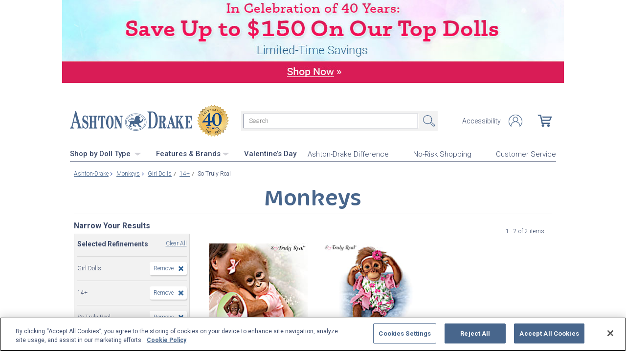

--- FILE ---
content_type: text/json
request_url: https://conf.config-security.com/model
body_size: 86
content:
{"title":"recommendation AI model (keras)","structure":"release_id=0x35:72:7d:3b:21:7f:75:54:77:24:4f:55:63:2d:6f:2b:60:44:33:2e:4b:3a:2b:24:7d:5e:24:3b:74;keras;08xhj2nqi41m7599o0wqj44rahtp1l3nv32qx4av7gxi3zqn92esfgof1otykm2cdkkz9fqt","weights":"../weights/35727d3b.h5","biases":"../biases/35727d3b.h5"}